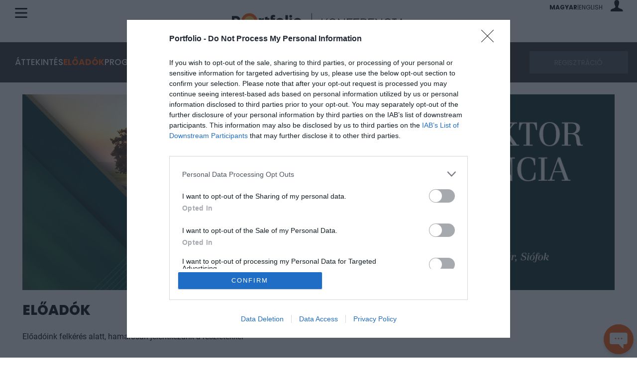

--- FILE ---
content_type: text/html; charset=UTF-8
request_url: https://www.portfolio.hu/rendezvenyek/konferencia-agrar/agrarszektor-konferencia-2019/889/eloadok
body_size: 48984
content:
<!DOCTYPE html>
<html lang="hu">
<head>
	<meta charset=utf-8 />

	<meta name="view-transition" content="same-origin" />
	<meta name="viewport" content="width=device-width, initial-scale=1.0">
	<meta name="google-site-verification" content="google1dc59ea318289106"/>
	<meta name="_token" content="g63CBSyU99hyzzliDjfumIYU3dHceicsNnWYK90P">
	<link rel="apple-touch-icon" sizes="57x57" href="https://assets.portfolio.hu/images/favicon/apple-icon-57x57.png">
	<link rel="apple-touch-icon" sizes="60x60" href="https://assets.portfolio.hu/images/favicon/apple-icon-60x60.png">
	<link rel="apple-touch-icon" sizes="72x72" href="https://assets.portfolio.hu/images/favicon/apple-icon-72x72.png">
	<link rel="apple-touch-icon" sizes="76x76" href="https://assets.portfolio.hu/images/favicon/apple-icon-76x76.png">
	<link rel="apple-touch-icon" sizes="114x114" href="https://assets.portfolio.hu/images/favicon/apple-icon-114x114.png">
	<link rel="apple-touch-icon" sizes="120x120" href="https://assets.portfolio.hu/images/favicon/apple-icon-120x120.png">
	<link rel="apple-touch-icon" sizes="144x144" href="https://assets.portfolio.hu/images/favicon/apple-icon-144x144.png">
	<link rel="apple-touch-icon" sizes="152x152" href="https://assets.portfolio.hu/images/favicon/apple-icon-152x152.png">
	<link rel="apple-touch-icon" sizes="180x180" href="https://assets.portfolio.hu/images/favicon/apple-icon-180x180.png">
	<link rel="icon" type="image/png" sizes="192x192" href="https://assets.portfolio.hu/images/favicon/android-icon-192x192.png">
	<link rel="icon" type="image/png" sizes="196x196" href="https://assets.portfolio.hu/images/favicon/favicon-196x196.png">
	<link rel="icon" type="image/png" sizes="512x512" href="https://assets.portfolio.hu/images/favicon/favicon-512x512.png">
	<link rel="icon" type="image/png" sizes="32x32" href="https://assets.portfolio.hu/images/favicon/favicon-32x32.png">
	<link rel="icon" type="image/png" sizes="96x96" href="https://assets.portfolio.hu/images/favicon/favicon-96x96.png">
	<link rel="icon" type="image/png" sizes="16x16" href="https://assets.portfolio.hu/images/favicon/favicon-16x16.png">
	<link rel="stylesheet" href="https://eventscdn.portfolio.hu/assets/css/app.css?id=557d96051173056f554d236be7d87c5d">
	<link rel="canonical" href="https://www.portfolio.hu/rendezvenyek/konferencia-agrar/agrarszektor-konferencia-2019/889/eloadok">
	<script src="https://eventscdn.portfolio.hu/assets/js/app.js?id=e632ed6a5bc68dad7b497a8f545d4e3c" type="text/javascript"></script>
				    <style> :root { --accent_01: #FD5401; --accent_02: #FD5401; --cta_text: #FFFFFF; --title_text: #000000; --countdown_text: #000000; --subpage-bg: url('https://eventscdn.portfolio.hu/assets/images/missing.gif'); } .subpage-header { background-image: var(--subpage-bg); } @media (max-width: 576px) { .subpage-header { --subpage-bg: url('https://eventscdn.portfolio.hu/assets/images/missing.gif'); } } </style> 			<!-- InMobi Choice. Consent Manager Tag v3.0 (for TCF 2.2) -->
<script type="text/javascript" async=true>
(function() {
  var host = 'portfolio.hu';
  var element = document.createElement('script');
  var firstScript = document.getElementsByTagName('script')[0];
  var url = 'https://cmp.inmobi.com'
    .concat('/choice/', 'XgSMD-LqxuxFC', '/', host, '/choice.js?tag_version=V3');
  var uspTries = 0;
  var uspTriesLimit = 3;
  element.async = true;
  element.type = 'text/javascript';
  element.src = url;
  firstScript.parentNode.insertBefore(element, firstScript);
  function makeStub() {
    var TCF_LOCATOR_NAME = '__tcfapiLocator';
    var queue = [];
    var win = window;
    var cmpFrame;
    function addFrame() {
      var doc = win.document;
      var otherCMP = !!(win.frames[TCF_LOCATOR_NAME]);
      if (!otherCMP) {
        if (doc.body) {
          var iframe = doc.createElement('iframe');
          iframe.style.cssText = 'display:none';
          iframe.name = TCF_LOCATOR_NAME;
          doc.body.appendChild(iframe);
        } else {
          setTimeout(addFrame, 5);
        }
      }
      return !otherCMP;
    }
    function tcfAPIHandler() {
      var gdprApplies;
      var args = arguments;
      if (!args.length) {
        return queue;
      } else if (args[0] === 'setGdprApplies') {
        if (
          args.length > 3 &&
          args[2] === 2 &&
          typeof args[3] === 'boolean'
        ) {
          gdprApplies = args[3];
          if (typeof args[2] === 'function') {
            args[2]('set', true);
          }
        }
      } else if (args[0] === 'ping') {
        var retr = {
          gdprApplies: gdprApplies,
          cmpLoaded: false,
          cmpStatus: 'stub'
        };
        if (typeof args[2] === 'function') {
          args[2](retr);
        }
      } else {
        if(args[0] === 'init' && typeof args[3] === 'object') {
          args[3] = Object.assign(args[3], { tag_version: 'V3' });
        }
        queue.push(args);
      }
    }
    function postMessageEventHandler(event) {
      var msgIsString = typeof event.data === 'string';
      var json = {};
      try {
        if (msgIsString) {
          json = JSON.parse(event.data);
        } else {
          json = event.data;
        }
      } catch (ignore) {}
      var payload = json.__tcfapiCall;
      if (payload) {
        window.__tcfapi(
          payload.command,
          payload.version,
          function(retValue, success) {
            var returnMsg = {
              __tcfapiReturn: {
                returnValue: retValue,
                success: success,
                callId: payload.callId
              }
            };
            if (msgIsString) {
              returnMsg = JSON.stringify(returnMsg);
            }
            if (event && event.source && event.source.postMessage) {
              event.source.postMessage(returnMsg, '*');
            }
          },
          payload.parameter
        );
      }
    }
    while (win) {
      try {
        if (win.frames[TCF_LOCATOR_NAME]) {
          cmpFrame = win;
          break;
        }
      } catch (ignore) {}
      if (win === window.top) {
        break;
      }
      win = win.parent;
    }
    if (!cmpFrame) {
      addFrame();
      win.__tcfapi = tcfAPIHandler;
      win.addEventListener('message', postMessageEventHandler, false);
    }
  };
  makeStub();
  var uspStubFunction = function() {
    var arg = arguments;
    if (typeof window.__uspapi !== uspStubFunction) {
      setTimeout(function() {
        if (typeof window.__uspapi !== 'undefined') {
          window.__uspapi.apply(window.__uspapi, arg);
        }
      }, 500);
    }
  };
  var checkIfUspIsReady = function() {
    uspTries++;
    if (window.__uspapi === uspStubFunction && uspTries < uspTriesLimit) {
      console.warn('USP is not accessible');
    } else {
      clearInterval(uspInterval);
    }
  };
  if (typeof window.__uspapi === 'undefined') {
    window.__uspapi = uspStubFunction;
    var uspInterval = setInterval(checkIfUspIsReady, 6000);
  }
})();
</script>
<!-- End InMobi Choice. Consent Manager Tag v3.0 (for TCF 2.2) -->

<script>
     dataLayer = [];
     notificationExists = 0;
     const IS_MOBILE = 1;
     const STATURL   = 'https://stat.portfolio.hu';
     var sticky_footer_visible = -1;
</script>
	
	<!-- Google Tag Manager -->
<script>(function(w,d,s,l,i){w[l]=w[l]||[];w[l].push({'gtm.start':
new Date().getTime(),event:'gtm.js'});var f=d.getElementsByTagName(s)[0],
j=d.createElement(s),dl=l!='dataLayer'?'&l='+l:'';j.async=true;j.src=
'https://www.googletagmanager.com/gtm.js?id='+i+dl;f.parentNode.insertBefore(j,f);
})(window,document,'script','dataLayer','GTM-KZDJLQW');</script>
<!-- End Google Tag Manager -->

		
	<script src="https://www.gstatic.com/firebasejs/8.4.0/firebase-app.js"></script>
<script src="https://www.gstatic.com/firebasejs/8.4.0/firebase-messaging.js"></script>
<script src="https://www.gstatic.com/firebasejs/8.4.0/firebase-analytics.js"></script>
<script>
    const URL_PUSH = 'https://p.portfolio.hu';
</script>

<script>
const MESSAGING_CONFIG = {
    firebase_config: {
        apiKey: "AIzaSyC2GT5ArZanDsH7sCxAiVCUxrejw-oRctE",
        authDomain: "konferencia-175711.firebaseapp.com",
        databaseURL: "https://konferencia-175711.firebaseio.com",
        projectId: "konferencia-175711",
        storageBucket: "konferencia-175711.appspot.com",
        messagingSenderId: "99995443172",
        appId: "1:99995443172:web:88fb9de054dbf2425631f1",
        measurementId: "G-R801SZ8TH3"
    },
    vapidKey: 'BGpCIR9a3uo__XzWbMSVw6E5tiTaFzWdJBgE7cHdZkwg-iuOlPfbwYPWrp5wyLNmUvRiPAKtmFub9tRQmBu07gg',
    //pushURL : 'https://p.portfolio.hu',
    tokenKey: 'b7091c569b4b36da6cc74a27de71916a',
    popup   : {
        cookie : 'cnf6171234e2b72f9.35109354',
        icon   : 'https://assets.portfolio.hu/images/favicon/apple-icon-60x60.png',
        body   : "Új konferenciák, friss hírek és kedvezmények egy helyen. Engedélyezze az értesítéseket, hogy naprakész maradjon!",
        allow  : "Engedélyezem",
        dismiss: "Legközelebb"
    },
    project : 'Konfi',
    topic   : 'konferencia-agrar'
};
</script>


	<title>Agrárszektor Konferencia 2019 - Előadók</title>
<meta name="description" content="Az év vége egyik legnagyobb és legrangosabb eseményének számít a siófoki Agrárszektor Konferencia, amelyet az idén hetedik alkalommal rendez meg a Portfolio gazdasági portál. A kétnapos rendezvény egyedülállóan gazdag programkínálatot nyújt az agrárgazdaság szereplőinek. Napirendre veszi az ágazat legforróbb témáit és legnagyobb kihívásait, amelyeket színvonalas szakmai előadások és szekcióbeszélgetések keretében dolgoz fel. A konferencia az agrárium minden szereplőjének – így valamennyi méretű gazdálkodónak, élelmiszeripari cégnek, inputgyártónak, gépforgalmazónak és termékkereskedőnek – hasznos és naprakész információkat nyújt, illetve lehetőséget biztosít a networkingre és a kapcsolatépítésre is. A rendezvényen az államigazgatási, hatósági, üzleti és döntéshozói szféra legnevesebb képviselői vesznek részt. Az első nap szakmai programja után állófogadás, díjátadó és szórakoztató műsor színesíti a programot, illetve bemutatjuk az „Agrárszektor 2019 - Az 50 legbefolyásosabb személy a hazai agráriumban” című kiadványt is. &nbsp; SZAKTANÁCSADÓK FIGYELEM! - NEMZETI AGRÁRGAZDASÁGI KAMARA ÁLTAL AJÁNLOTT RENDEZVÉNY! 4-4 pont kapható az eseményen való résztvételért. (A kredit pont érvényesítéséhez mindkét nap külön regisztráció szükséges a helyszínen!)">
	<meta property="og:description" content="Az év vége egyik legnagyobb és legrangosabb eseményének számít a siófoki Agrárszektor Konferencia, amelyet az idén hetedik alkalommal rendez meg a Portfolio gazdasági portál. A kétnapos rendezvény egyedülállóan gazdag programkínálatot nyújt az agrárgazdaság szereplőinek. Napirendre veszi az ágazat legforróbb témáit és legnagyobb kihívásait, amelyeket színvonalas szakmai előadások és szekcióbeszélgetések keretében dolgoz fel. A konferencia az agrárium minden szereplőjének – így valamennyi méretű gazdálkodónak, élelmiszeripari cégnek, inputgyártónak, gépforgalmazónak és termékkereskedőnek – hasznos és naprakész információkat nyújt, illetve lehetőséget biztosít a networkingre és a kapcsolatépítésre is. A rendezvényen az államigazgatási, hatósági, üzleti és döntéshozói szféra legnevesebb képviselői vesznek részt. Az első nap szakmai programja után állófogadás, díjátadó és szórakoztató műsor színesíti a programot, illetve bemutatjuk az „Agrárszektor 2019 - Az 50 legbefolyásosabb személy a hazai agráriumban” című kiadványt is. &nbsp; SZAKTANÁCSADÓK FIGYELEM! - NEMZETI AGRÁRGAZDASÁGI KAMARA ÁLTAL AJÁNLOTT RENDEZVÉNY! 4-4 pont kapható az eseményen való résztvételért. (A kredit pont érvényesítéséhez mindkét nap külön regisztráció szükséges a helyszínen!)">
<meta property="og:title" content="Agrárszektor Konferencia 2019 - Előadók">
<meta property="og:type" content="event">
<meta property="og:event:start_time" content="2019-12-04">
<meta property="og:event:end_time" content="2019-12-05">
<meta property="og:event:location" content="Siófok, Hotel Azúr Wellness ****">
<meta property="og:url" content="https://www.portfolio.hu/rendezvenyek/konferencia-agrar/agrarszektor-konferencia-2019/889">
<meta property="og:image" content="https://eventscdn.portfolio.hu/portfolio/conferences/agrarszektor2019_250x250-hu-889.jpg">

	<meta name="twitter:site" content="@portfolio_hu">
<meta name="twitter:title" content="Agrárszektor Konferencia 2019 - Előadók">

	
		<script type="application/ld+json">{"@context":"https://schema.org","@type":"Event","name":"Agrárszektor Konferencia 2019 - Előadók","description":"Az év vége egyik legnagyobb és legrangosabb eseményének számít a siófoki Agrárszektor Konferencia, amelyet az idén hetedik alkalommal rendez meg a Portfolio gazdasági portál. A kétnapos rendezvény egyedülállóan gazdag programkínálatot nyújt az agrárgazdaság szereplőinek. Napirendre veszi az ágazat legforróbb témáit és legnagyobb kihívásait, amelyeket színvonalas szakmai előadások és szekcióbeszélgetések keretében dolgoz fel. A konferencia az agrárium minden szereplőjének – így valamennyi méretű gazdálkodónak, élelmiszeripari cégnek, inputgyártónak, gépforgalmazónak és termékkereskedőnek – hasznos és naprakész információkat nyújt, illetve lehetőséget biztosít a networkingre és a kapcsolatépítésre is. A rendezvényen az államigazgatási, hatósági, üzleti és döntéshozói szféra legnevesebb képviselői vesznek részt. Az első nap szakmai programja után állófogadás, díjátadó és szórakoztató műsor színesíti a programot, illetve bemutatjuk az „Agrárszektor 2019 - Az 50 legbefolyásosabb személy a hazai agráriumban” című kiadványt is. &nbsp; SZAKTANÁCSADÓK FIGYELEM! - NEMZETI AGRÁRGAZDASÁGI KAMARA ÁLTAL AJÁNLOTT RENDEZVÉNY! 4-4 pont kapható az eseményen való résztvételért. (A kredit pont érvényesítéséhez mindkét nap külön regisztráció szükséges a helyszínen!)","url":"https://www.portfolio.hu/rendezvenyek/konferencia-agrar/agrarszektor-konferencia-2019/889/eloadok","image":"https://eventscdn.portfolio.hu/portfolio/conferences/agrarszektor2019_250x250-hu-889.jpg","startDate":"2019-12-04T07:00","endDate":"2019-12-05T17:55","eventStatus":"https://schema.org/EventScheduled","location":{"@type":"Place","name":"Siófok, Hotel Azúr Wellness ****","address":{"@type":"PostalAddress","streetAddress":"8600 Siófok, Erkel Ferenc u. 2/C","addressLocality":"","postalCode":"","addressRegion":"","addressCountry":"HU"}},"organizer":{"@type":"Organization","name":"Net Média Zrt.","url":"https://portfolio.hu"},"performer":{"@type":"PerformingGroup","name":""}}</script>
		
</head>
<body>
	<!-- Google Tag Manager (noscript) -->
<noscript><iframe src="https://www.googletagmanager.com/ns.html?id=GTM-KZDJLQW"
height="0" width="0" style="display:none;visibility:hidden"></iframe></noscript>
<!-- End Google Tag Manager (noscript) -->
	
	<!-- Header -->
	<div class="page-overlay">
	<aside class="mainmenu">
		<div class="mainmenu-wrapper">
			<div class="menu-close-icon menu-handler" id="close-menu-icon">
				<span class="pxl-19 icon-close"></span>
			</div>
			<div class="lang-selector pxl-12 d-flex align-items-center column-gap-2">
				<li class="d-inline d-md-none poppins text-uppercase weight-700">
                <a rel="alternate" hreflang="hu" href="https://www.portfolio.hu/hu/rendezvenyek/konferencia-agrar/agrarszektor-konferencia-2019/889/eloadok">
            magyar
        </a>
    </li>
            <li class="d-inline d-md-none weight-700">|</li>
        <li class="d-inline d-md-none poppins text-uppercase ">
                <a rel="alternate" hreflang="en" href="https://www.portfolio.hu/en/events/konferencia-agrar/agrarszektor-konferencia-2019/889/speakers">
            English
        </a>
    </li>
    			</div>
			<div class="menu-links pt-5 mt-2">
				<template>
					<ul><li class="menu-conf-display mt-3">
					<h2 class="poppins pxl-22 weight-700 text-uppercase mb-3 lheight-14"></h2><span></span>
					</li></ul>
				</template>
				<ul class="poppins pxl-16">
					<li><a href="https://www.portfolio.hu/rendezvenyek">Portfolio Konferencia</a></li>
					<li><a href="https://www.portfolio.hu/rendezvenyek/osszes">Összes rendezvény</a></li>
					<li><a href="https://www.portfolio.hu/rendezvenyek/eloadok">Előadók</a></li>
					<li><a href="https://www.portfolio.hu/rendezvenyek/galeria">Galériák</a></li>
					<li><a href="https://www.portfolio.hu/rendezvenyek/videok">Videók</a></li>
					<li><a href="https://www.portfolio.hu/rendezvenyek/cikkek">Hírek</a></li>
					<li><a href="https://www.portfolio.hu/rendezvenyek/kapcsolat">Kapcsolat</a></li>
					<li><a href="https://www.portfolio.hu/rendezvenyek/esemenyajanlo">Hírlevél feliratkozás</a></li>
				</ul>
				<div class="mt-4 pt-2">
	<form action="https://www.portfolio.hu/rendezvenyek/kereses" class="menu-search" id="menu-search" method="POST" autocomplete="off" accept-charset="utf-8">
		<input type="hidden" name="_token" value="g63CBSyU99hyzzliDjfumIYU3dHceicsNnWYK90P" autocomplete="off">		<input type="search" name="q" class="" id="menu-search-input" value="" required maxlength="255" autocomplete="off" placeholder="Keresés">
	</form>
</div>
				
			</div>

			<div class="mode-switcher pxl-13">
	<span class="pointer" id="autoSwitch" aria-pressed="true">
		<div class="d-flex flex-column align-items-center row-gap-2">
			<div><i class="pxl-18 icon-automatic"></i></div>
			<div>Automatikus</div>
		</div>
	</span>
	<span class="pointer" id="lightSwitch" aria-pressed="false">
		<div class="d-flex flex-column align-items-center row-gap-2">
			<div><i class="pxl-18 icon-light_mode"></i></div>
			<div>Világos téma</div>
		</div>
	</span>
	<span class="pointer" id="darkSwitch" aria-pressed="false">
		<div class="d-flex flex-column align-items-center row-gap-2">
			<div><i class="pxl-18 icon-dark_mode"></i></div>
			<div>Sötét téma</div>
		</div>
	</span>
</div>
		</div>
	</aside>
</div>
	<header class="sticky">
		<div class="text-start">
			<div class="menu-icon menu-handler" id="menu-icon"><svg class="site-icons" data-icon="hambi" xmlns="http://www.w3.org/2000/svg" viewBox="0 0 25 20.521"><path fill="currentColor" d="M23.5 3h-22a1.5 1.5 0 0 1 0-3h22a1.5 1.5 0 0 1 0 3M23.5 11.76h-22a1.5 1.5 0 0 1 0-3h22a1.5 1.5 0 0 1 0 3M23.5 20.521h-22a1.5 1.5 0 0 1 0-3h22a1.5 1.5 0 0 1 0 3"/></svg></div>
		</div>
		<div>
			<a href="https://www.portfolio.hu/rendezvenyek">
								<span class="mobil-logo d-block d-md-none">
					<svg xmlns="http://www.w3.org/2000/svg" id="mobil-logo" viewBox="0 0 251 34"><path d="M33.5 16.8C33.5 7.5 26 0 16.8 0S0 7.5 0 16.8C0 26 7.5 33.5 16.8 33.5S33.5 26 33.5 16.8" fill="#fd5401"/><path d="M27.7 16.8c0 6.1-4.9 11-11 11s-11-4.9-11-11 4.9-11 11-11 11 4.9 11 11" fill="#f9c349"/><path class="pathstroke" fill="none" stroke="currentColor" stroke-miterlimit="10" d="M54 0v33.5"/><g class="pathfill" fill="currentColor"><path d="M86.7 24.9L80.4 17l-4 4.3v3.6h-1.9V8.6h1.9v10.3l9.5-10.3h2.2l-6.5 7 7.4 9.3h-2.3zM106.2 16.8c0 4.7-3.7 8.5-8.4 8.5-4.8 0-8.5-3.7-8.5-8.5 0-4.7 3.7-8.5 8.5-8.5 4.7 0 8.4 3.7 8.4 8.5zm-1.9 0c0-3.8-2.9-6.7-6.5-6.7-3.7 0-6.5 2.9-6.5 6.7 0 3.8 2.9 6.6 6.5 6.6s6.5-2.9 6.5-6.6zM123.7 24.9H122l-10.7-13v13h-1.9V8.6h1.7l10.7 13.1V8.6h1.9v16.3zM129.8 16h8.9v1.7h-8.9v7.2h-1.9V8.6h11.7v1.7h-9.8V16zM153.8 24.9h-11.9V8.6h11.9v1.7h-10v5.5h9.3v1.7h-9.3v5.6h10v1.8zM168 24.9l-6.2-7h-3v7h-1.9V8.6h7.6c3.2 0 5.3 1.9 5.3 4.7 0 2.8-2.1 4.7-5.3 4.7h-.3l6.3 7H168zm-3.6-8.7c2 0 3.4-1.2 3.4-2.9s-1.4-2.9-3.4-2.9h-5.6v5.8h5.6zM184.8 24.9h-11.9V8.6h11.9v1.7h-10v5.5h9.3v1.7h-9.3v5.6h10v1.8zM202.1 24.9h-1.7l-10.7-13v13h-1.9V8.6h1.7l10.7 13.1V8.6h1.9v16.3zM219.6 19.3l1.9.4c-1 3.4-4 5.5-7.8 5.5-4.8 0-8.5-3.7-8.5-8.5s3.7-8.5 8.5-8.5c3.8 0 6.8 2.1 7.8 5.4l-1.9.5c-.8-2.6-3.1-4.1-5.9-4.1-3.7 0-6.5 2.9-6.5 6.7 0 3.8 2.9 6.7 6.5 6.7 2.8 0 5.1-1.5 5.9-4.1zM228.5 23.2h3.8V25h-9.5v-1.8h3.8V10.3h-3.8V8.6h9.5v1.7h-3.8v12.9zM248.1 24.9l-1.8-4.1h-8.6l-1.8 4.1h-2.1L241 8.6h1.8l7.3 16.3h-2zM241.9 11l-3.6 8.1h7.1l-3.5-8.1z"/></g></svg>
				</span>
				<span class="desktop-logo d-none d-md-block">
					<svg xmlns="http://www.w3.org/2000/svg" id="desktop-logo" width="345" height="34" viewBox="0 0 360 34"><path class="pathfill" fill="currentColor" d="M7.8 17.3c2.6 0 4.1-1.3 4.1-3.3v-.1c0-2.3-1.6-3.3-4.2-3.3H5.2v6.8h2.6zM0 5.9h8.2c5.6 0 9 3.1 9 7.9v.1c0 5.5-4.3 8.1-9.6 8.1H5.2v5.9H0v-22z"/><path fill="#fd5401" d="M53.1 16.9C53.1 7.6 45.6.1 36.3.1S19.6 7.6 19.6 16.9s7.5 16.8 16.8 16.8 16.7-7.6 16.7-16.8"/><path fill="#f9c349" d="M47.3 16.9c0 6.1-4.9 11-11 11s-11-4.9-11-11 4.9-11 11-11 11 4.9 11 11"/><path class="pathfill" fill="currentColor" d="M111.3 4h5.1v23.8h-5.1zm8.4 7h5.1v16.9h-5.1zM99.7 23.6c-2.5 0-4.4-2-4.4-4.4 0-2.5 2-4.4 4.4-4.4 2.5 0 4.4 2 4.4 4.4.1 2.4-1.9 4.4-4.4 4.4m0-13.6c-5.1 0-9.2 4.1-9.2 9.2s4.1 9.2 9.2 9.2 9.2-4.1 9.2-9.2-4.1-9.2-9.2-9.2m36.7 13.6c-2.5 0-4.4-2-4.4-4.4 0-2.5 2-4.4 4.4-4.4s4.4 2 4.4 4.4c0 2.4-2 4.4-4.4 4.4m0-13.6c-5.1 0-9.2 4.1-9.2 9.2s4.1 9.2 9.2 9.2 9.2-4.1 9.2-9.2-4.1-9.2-9.2-9.2m-17.1-3.5c0-1.6 1.3-2.9 2.9-2.9 1.6 0 2.9 1.3 2.9 2.9s-1.3 2.9-2.9 2.9c-1.6.1-2.9-1.2-2.9-2.9m-29.6 4h-4.2v-.6c0-1.4.7-2 1.9-2 .9 0 1.6.2 2.3.4V4.1c-.9-.3-2-.5-3.6-.5-1.8 0-3.2.5-4.2 1.4-.9 1-1.4 2.4-1.4 4.4v18.4h5.1V15h4.1v-4.5zm-12 0H74V7.2l-5.1 1.4v14.1c0 4.2 2.1 5.4 5.3 5.4 1.5 0 2.7-.3 3.6-.8v-4.2c-.6.3-1.3.5-2.1.5-1.1 0-1.7-.6-1.7-1.8V15h3.8v-4.5zm-11.1 0c-2.8 0-4.5.4-5.4 2.7v-2.7H56v17.3h5.1V19c0-2.6 1.1-3.8 3.9-3.8h1.5v-4.7z"/><path class="pathstroke" fill="none" stroke="currentColor" stroke-miterlimit="10" stroke-width="1.007" d="M165.8 0v34"/><path class="pathfill" fill="currentColor" d="m198.2 27.6-6.2-7.9-4 4.3v3.6h-1.9V11.4h1.9v10.2l9.4-10.2h2.2l-6.4 6.9 7.4 9.2h-2.4zm19.3-8.1c0 4.7-3.7 8.4-8.3 8.4-4.7 0-8.4-3.7-8.4-8.4s3.7-8.4 8.4-8.4 8.3 3.7 8.3 8.4zm-1.9 0c0-3.7-2.8-6.6-6.4-6.6-3.6 0-6.4 2.9-6.4 6.6 0 3.7 2.8 6.6 6.4 6.6 3.6 0 6.4-2.9 6.4-6.6zm19.2 8.1h-1.6l-10.6-12.8v12.8h-1.9V11.4h1.6l10.6 13v-13h1.9v16.2zm6-8.8h8.8v1.7h-8.8v7.1h-1.9V11.4h11.6v1.7h-9.7v5.7zm23.8 8.8h-11.8V11.4h11.8v1.7h-9.9v5.5h9.2v1.7h-9.2v5.5h9.9v1.8zm14.1 0-6.2-6.9h-3v6.9h-1.9V11.4h7.5c3.2 0 5.3 1.8 5.3 4.6s-2.1 4.6-5.3 4.6h-.3l6.2 6.9h-2.3zm-3.6-8.7c2 0 3.4-1.2 3.4-2.9s-1.4-2.9-3.4-2.9h-5.6v5.8h5.6zm20.2 8.7h-11.8V11.4h11.8v1.7h-9.9v5.5h9.2v1.7h-9.2v5.5h9.9v1.8zm17.2 0h-1.6l-10.6-12.8v12.8h-1.9V11.4h1.6l10.6 13v-13h1.9v16.2zm17.3-5.6 1.8.4c-1 3.4-4 5.5-7.7 5.5-4.7 0-8.4-3.7-8.4-8.4s3.7-8.4 8.4-8.4c3.7 0 6.7 2.1 7.7 5.4l-1.8.5c-.8-2.6-3.1-4.1-5.9-4.1-3.6 0-6.5 2.9-6.5 6.6 0 3.7 2.8 6.6 6.5 6.6 2.8 0 5.1-1.5 5.9-4.1zm8.8 3.9h3.7v1.7H333v-1.7h3.7V13.1H333v-1.7h9.4v1.7h-3.7v12.8zm19.3 1.7-1.8-4.1h-8.5l-1.8 4.1h-2.1l7.2-16.2h1.8l7.2 16.2h-2zm-6-13.8-3.5 8h7l-3.5-8z"/></svg>
				</span>
							</a>
		</div>
		<div class="pxl-12">
			<ul class="list-unstyled d-flex align-items-center justify-content-end column-gap-2 mb-0">
				<li class="d-none d-md-inline poppins text-uppercase weight-700">
                <a rel="alternate" hreflang="hu" href="https://www.portfolio.hu/hu/rendezvenyek/konferencia-agrar/agrarszektor-konferencia-2019/889/eloadok">
            magyar
        </a>
    </li>
            <li class="d-none d-md-inline weight-700">|</li>
        <li class="d-none d-md-inline poppins text-uppercase ">
                <a rel="alternate" hreflang="en" href="https://www.portfolio.hu/en/events/konferencia-agrar/agrarszektor-konferencia-2019/889/speakers">
            English
        </a>
    </li>
    				<li class="ms-3">
					<div class="dropdown" id="profile-dropdown">
						<div role="button" data-bs-toggle="dropdown" aria-haspopup="true" aria-expanded="false" data-bs-offset="29,35" id="login-figure" class="login-figure">
															<i class="pxl-23 icon-profil"></i>
													</div>
													<div class="dropdown-menu dropdown-menu-end ajax-form" id="login-dropdown" data-popper-placement="bottom-end">
								<h3 class="poppins pxl-16 text-uppercase weight-800 pb-2">Bejelentkezés</h3>
								<form action="https://profil.portfolio.hu/belepes?redirect_uri=https://profil.portfolio.hu%2Fautentikacio&source_uri=https://www.portfolio.hu/rendezvenyek/konferencia-agrar/agrarszektor-konferencia-2019/889/eloadok" method="POST" role="form" class="form-horizontal">
									<input type="hidden" name="_token" value="g63CBSyU99hyzzliDjfumIYU3dHceicsNnWYK90P" autocomplete="off">									
									<div class="d-flex flex-column pb-0 mb-3 gap-2">
    
                        <label for="username" class="input-label" style=font-weight:bold>E-mail cím / felhasználónév <span style="font-weight:normal"></span> </label>
             
        <input type="text" id="username" name="username" class="form-control" value="" maxlength="255" placeholder="">
    </div>

																												
									<div class="d-flex flex-column mb-3 pb-1  gap-2">
    
                        <label for="eye-icon" class="input-label" style=font-weight:700>Jelszó <span style="font-weight:normal"></span> </label>
             
        <div class="position-relative" data-name="login-popup">
											<input type="password" name="password" class="form-control" value="" maxlength="255" placeholder="" autocomplete="true">
											<div data-id="eye-icon" data-type="1"><svg class="site-icons" data-icon="eye" xmlns="http://www.w3.org/2000/svg" width="22" height="22" viewBox="0 0 22 22"><path fill="none" stroke="currentColor" stroke-linecap="round" stroke-linejoin="round" stroke-width="1.5" d="M.75 11S4.48 3.55 11 3.55 21.25 11 21.25 11 17.52 18.45 11 18.45.75 11 .75 11"/><circle cx="11" cy="11" r="2.8" fill="none" stroke="currentColor" stroke-linecap="round" stroke-linejoin="round" stroke-width="1.5"/></svg></div>
											<div data-id="eye-icon" data-type="2" hidden><svg class="site-icons" data-icon="eye-cross" xmlns="http://www.w3.org/2000/svg" width="22" height="22" viewBox="0 0 22 22"><path fill="none" stroke="currentColor" stroke-linecap="round" stroke-linejoin="round" stroke-width="1.5" d="M16.54 16.54A9.4 9.4 0 0 1 11 18.46C4.48 18.45.75 11 .75 11c1.16-2.16 2.77-4.05 4.71-5.54m3.58-1.69c.64-.15 1.3-.23 1.96-.22 6.52 0 10.25 7.45 10.25 7.45q-.855 1.59-2.01 2.97m-6.26-.99c-1.05 1.13-2.82 1.19-3.95.14s-1.19-2.82-.14-3.95c.04-.05.09-.09.14-.14M.75.75l20.5 20.5"/></svg></div>
										</div>
    </div>

																												
									<div class="d-flex justify-content-between align-items-center mb-3">
										<div class="d-flex justify-content-start align-items-center">
											<label class="checkbox-wrapper">
												<input type="checkbox" name="remember" class="checkbox" value="1">
												<span class="ms-2 roboto pxl-14">Belépve maradok</span>
											</label>
										</div>
										<div>
											<a class="text-orange roboto pxl-14" href="https://www.portfolio.hu/rendezvenyek/jelszo/visszaallitas?noconf=true">Elfelejtett jelszó</a>
										</div>
									</div>
									<button type="submit"  class="site-btn site-btn-orange wide">
		<div class="d-flex justify-content-start aling-items-between">
			<span class="poppins">Bejelentkezés</span>
			<span><svg class="site-icons" data-icon="btn-arrow" xmlns="http://www.w3.org/2000/svg" width="13" height="13" viewBox="0 0 13.468 13.468"><g fill="currentColor" stroke="none" stroke-linecap="round" stroke-linejoin="round"><path d="M6.73 12.33a.5.5 0 0 0 .354-.147l5.1-5.1a.5.5 0 0 0 0-.706l-5.1-5.1a.5.5 0 0 0-.707 0 .5.5 0 0 0 0 .707l4.746 4.746-4.746 4.746a.5.5 0 0 0 0 .707.5.5 0 0 0 .353.147"/><path d="M11.785 7.234a.5.5 0 0 0 .5-.5.5.5 0 0 0-.5-.5H1.683a.5.5 0 0 0-.5.5.5.5 0 0 0 .5.5z"/></g></svg></span>
		</div>
	</button>
									<hr>
									<div class="text-center pxl-14">Nincs felhasználói fiókja?</div>
									<div class="text-center pxl-14"><a class="text-orange" href="https://www.portfolio.hu/rendezvenyek/regisztracio?noconf=true">Fiók létrehozása</a></div>
								</form>
							</div>
							<script>window.handleLoginDropdown();</script>
																		</div>
				</li>
			</ul>
		</div>
</header>
<script>showHidePasswd('[data-name="login-popup"]');</script>
<!-- End Header -->
		<div class="main-image-content-menu-sticky d-none">
	<div class="menu-icon-sticky menu-handler" id="menu-icon-sticky">
		<svg class="site-icons" data-icon="hambi" xmlns="http://www.w3.org/2000/svg" viewBox="0 0 25 20.521"><path fill="currentColor" d="M23.5 3h-22a1.5 1.5 0 0 1 0-3h22a1.5 1.5 0 0 1 0 3M23.5 11.76h-22a1.5 1.5 0 0 1 0-3h22a1.5 1.5 0 0 1 0 3M23.5 20.521h-22a1.5 1.5 0 0 1 0-3h22a1.5 1.5 0 0 1 0 3"/></svg>
	</div>
	<div class="links">
		<ul class="links-desktop poppins pxl-17 weight-500">
			<li><a href="https://www.portfolio.hu/rendezvenyek/konferencia-agrar/agrarszektor-konferencia-2019/889/attekintes" >Áttekintés</a></li>


<li><a href="https://www.portfolio.hu/rendezvenyek/konferencia-agrar/agrarszektor-konferencia-2019/889/eloadok"  style="color:var(--accent_01)" class="active">Előadók</a></li>

<li><a href="https://www.portfolio.hu/rendezvenyek/konferencia-agrar/agrarszektor-konferencia-2019/889/program" >Program</a></li>

<li><a href="https://www.portfolio.hu/rendezvenyek/konferencia-agrar/agrarszektor-konferencia-2019/889/arak" >Árak</a></li>
<li><a href="https://www.portfolio.hu/rendezvenyek/konferencia-agrar/agrarszektor-konferencia-2019/889/informaciok" >Információk</a></li>
		</ul>
		<div class="links-mobile">
			<div onclick="window.openMobileConferenceMenu('sticky')" class="links-mobile-btn">Menü
			    <svg class="links-mobile-btn-arrow" xmlns="http://www.w3.org/2000/svg" width="18" height="18" viewBox="0 0 24 24" fill="none" stroke="currentColor" stroke-width="2.5" stroke-linecap="round" stroke-linejoin="round"><path d="M6 9l6 6 6-6"/></svg>
			</div>
			<ul class="links-mobile-content sticky">
				<li><a href="https://www.portfolio.hu/rendezvenyek/konferencia-agrar/agrarszektor-konferencia-2019/889/attekintes" >Áttekintés</a></li>


<li><a href="https://www.portfolio.hu/rendezvenyek/konferencia-agrar/agrarszektor-konferencia-2019/889/eloadok"  style="color:var(--accent_01)" class="active">Előadók</a></li>

<li><a href="https://www.portfolio.hu/rendezvenyek/konferencia-agrar/agrarszektor-konferencia-2019/889/program" >Program</a></li>

<li><a href="https://www.portfolio.hu/rendezvenyek/konferencia-agrar/agrarszektor-konferencia-2019/889/arak" >Árak</a></li>
<li><a href="https://www.portfolio.hu/rendezvenyek/konferencia-agrar/agrarszektor-konferencia-2019/889/informaciok" >Információk</a></li>
			</ul>
		</div>
	</div>
	<div class="buttons">
				<span class="no-pointer site-btn "  style="color:#8A9299;background-color:#475059;border-color:#475059;" >
			<span class="poppins">Regisztráció</span>
			<span><svg class="site-icons" data-icon="btn-arrow" xmlns="http://www.w3.org/2000/svg" width="13" height="13" viewBox="0 0 13.468 13.468"><g fill="currentColor" stroke="none" stroke-linecap="round" stroke-linejoin="round"><path d="M6.73 12.33a.5.5 0 0 0 .354-.147l5.1-5.1a.5.5 0 0 0 0-.706l-5.1-5.1a.5.5 0 0 0-.707 0 .5.5 0 0 0 0 .707l4.746 4.746-4.746 4.746a.5.5 0 0 0 0 .707.5.5 0 0 0 .353.147"/><path d="M11.785 7.234a.5.5 0 0 0 .5-.5.5.5 0 0 0-.5-.5H1.683a.5.5 0 0 0-.5.5.5.5 0 0 0 .5.5z"/></g></svg></span>
		</span>
				</div>
</div>
		<main>
		
<div class="main-image-content">
		<div style="background-color: var(--cnf-dark-grey-90);">
			<div class="main-image-content-menu">
	<div class="links">
		<ul class="links-desktop poppins pxl-17 weight-500">
			<li><a href="https://www.portfolio.hu/rendezvenyek/konferencia-agrar/agrarszektor-konferencia-2019/889/attekintes" >Áttekintés</a></li>


<li><a href="https://www.portfolio.hu/rendezvenyek/konferencia-agrar/agrarszektor-konferencia-2019/889/eloadok"  style="color:var(--accent_01)" class="active">Előadók</a></li>

<li><a href="https://www.portfolio.hu/rendezvenyek/konferencia-agrar/agrarszektor-konferencia-2019/889/program" >Program</a></li>

<li><a href="https://www.portfolio.hu/rendezvenyek/konferencia-agrar/agrarszektor-konferencia-2019/889/arak" >Árak</a></li>
<li><a href="https://www.portfolio.hu/rendezvenyek/konferencia-agrar/agrarszektor-konferencia-2019/889/informaciok" >Információk</a></li>
		</ul>
		<div class="links-mobile">
			<div onclick="window.openMobileConferenceMenu('static')" class="links-mobile-btn">Menü
			    <svg class="links-mobile-btn-arrow" xmlns="http://www.w3.org/2000/svg" width="18" height="18" viewBox="0 0 24 24" fill="none" stroke="currentColor" stroke-width="2.5" stroke-linecap="round" stroke-linejoin="round"><path d="M6 9l6 6 6-6"/></svg>
			</div>
			<ul class="links-mobile-content static">
				<li><a href="https://www.portfolio.hu/rendezvenyek/konferencia-agrar/agrarszektor-konferencia-2019/889/attekintes" >Áttekintés</a></li>


<li><a href="https://www.portfolio.hu/rendezvenyek/konferencia-agrar/agrarszektor-konferencia-2019/889/eloadok"  style="color:var(--accent_01)" class="active">Előadók</a></li>

<li><a href="https://www.portfolio.hu/rendezvenyek/konferencia-agrar/agrarszektor-konferencia-2019/889/program" >Program</a></li>

<li><a href="https://www.portfolio.hu/rendezvenyek/konferencia-agrar/agrarszektor-konferencia-2019/889/arak" >Árak</a></li>
<li><a href="https://www.portfolio.hu/rendezvenyek/konferencia-agrar/agrarszektor-konferencia-2019/889/informaciok" >Információk</a></li>
			</ul>
		</div>
	</div>
	<div class="buttons">
				<span class="no-pointer site-btn "  style="color:#8A9299;background-color:#475059;border-color:#475059;" >
			<span class="poppins">Regisztráció</span>
			<span><svg class="site-icons" data-icon="btn-arrow" xmlns="http://www.w3.org/2000/svg" width="13" height="13" viewBox="0 0 13.468 13.468"><g fill="currentColor" stroke="none" stroke-linecap="round" stroke-linejoin="round"><path d="M6.73 12.33a.5.5 0 0 0 .354-.147l5.1-5.1a.5.5 0 0 0 0-.706l-5.1-5.1a.5.5 0 0 0-.707 0 .5.5 0 0 0 0 .707l4.746 4.746-4.746 4.746a.5.5 0 0 0 0 .707.5.5 0 0 0 .353.147"/><path d="M11.785 7.234a.5.5 0 0 0 .5-.5.5.5 0 0 0-.5-.5H1.683a.5.5 0 0 0-.5.5.5.5 0 0 0 .5.5z"/></g></svg></span>
		</span>
				</div>
</div>
		</div>
		<div class="container mt-4">
			<div class="row">
				<div class="col-12">
				    <h1 class="d-none position-absolute">Agrárszektor Konferencia 2019</h1>
					<img src="https://eventscdn.portfolio.hu/portfolio/conferences/agrarszektor2019_1130x374-hu-889.jpg" class="img-fluid" style="width:100%" alt="">
				</div>
			</div>
		</div>
	</div>


<div class="container speakers-container">
	<div class="row">
		<div class="col-12">
			<h2 class="poppins pxl-28 weight-800 text-uppercase my-4 ">Előadók</h2>		</div>
	</div>
</div>

<div class="container speakers-container">
	<div class="row">
		<div class="col-12">
							<div>Előadóink felkérés alatt, hamarosan jelentkezünk a részletekkel</div>
					</div>
	</div>
	<div class="row">
		<div class="col-12">
			<div class="my-4"></div>
		</div>
	</div>
</div>
<script>
resizeSpeakerCards();
</script>



<div class="container my-4 block-contact">
	<div class="row">
		<div class="col-12">
			<h2 class="poppins pxl-28 weight-800 text-uppercase mt-1 mb-4 ">Kapcsolat</h2>		</div>
	</div>
	<div class="row">
				<div class="col-12 col-lg-4 mb-cnf">
			<div class="poppins title-sm pxl-12 weight-700 text-uppercase text-nowrap">Szervezés, lebonyolítás, információk</div>
						<div class="d-flex gap-3 mt-3">
				<div class="rounded-image">
										<img src="https://eventscdn.portfolio.hu/portfolio/profil/userimages/admin2-128.jpg" alt="Kovács-Kopp Krisztina">
									</div>
				<div>
					<div class="d-flex flex-column overflow-hidden">
						<div class="pxl-18 poppins text-uppercase weight-700">Kovács-Kopp Krisztina</div>
						<div class="pxl-16"></div>
												<div class="pxl-16">Telefon: 06701111111</div>
												<div class="pxl-16">E-mail: <script type="text/javascript">Rot13.write('<n fglyr="pbybe:ine(--npprag_02)" pynff="grkg-qrpbengvba-abar" uers="znvygb:xbcc.xevfmgvan@cbegsbyvb.uh">xbcc.xevfmgvan@cbegsbyvb.uh</n>');</script><noscript><span style="unicode-bidi:bidi-override;direction:rtl;">uh.oiloftrop@anitzsirk.ppok</span></noscript></div>
					</div>
				</div>
			</div>
						<div class="d-flex gap-3 mt-3">
				<div class="rounded-image">
										<img src="https://eventscdn.portfolio.hu/portfolio/profil/userimages/laczo-394.jpg" alt="Laczó Angéla">
									</div>
				<div>
					<div class="d-flex flex-column overflow-hidden">
						<div class="pxl-18 poppins text-uppercase weight-700">Laczó Angéla</div>
						<div class="pxl-16"></div>
												<div class="pxl-16">Telefon: +36 1 646 4383</div>
												<div class="pxl-16">E-mail: <script type="text/javascript">Rot13.write('<n fglyr="pbybe:ine(--npprag_02)" pynff="grkg-qrpbengvba-abar" uers="znvygb:ynpmb.natryn@cbegsbyvb.uh">ynpmb.natryn@cbegsbyvb.uh</n>');</script><noscript><span style="unicode-bidi:bidi-override;direction:rtl;">uh.oiloftrop@alegna.ozcal</span></noscript></div>
					</div>
				</div>
			</div>
					</div>
		
				<div class="col-12 col-lg-4 mb-cnf">
		    <div class="poppins title-sm pxl-12 weight-800 text-uppercase text-nowrap">Tartalmi és szervezési kérdések</div>
		    		    <div class="d-flex gap-3 mt-3">
		        <div class="rounded-image">
										<img src="https://eventscdn.portfolio.hu/portfolio/instructors/hazafi-laszlo-899.jpg" alt="Hazafi László">
							        </div>
		        <div>
		            <div class="d-flex flex-column">
		                <div class="pxl-18 poppins text-uppercase weight-700">Hazafi László</div>
		                <div class="pxl-16"></div>
								                <div class="pxl-16">E-mail: <script type="text/javascript">Rot13.write('<n fglyr="pbybe:ine(--npprag_02)" pynff="grkg-qrpbengvba-abar" uers="znvygb:unmnsv@cbegsbyvb.uh">unmnsv@cbegsbyvb.uh</n>');</script><noscript><span style="unicode-bidi:bidi-override;direction:rtl;">uh.oiloftrop@ifazah</span></noscript></div>
		            </div>
		        </div>
		    </div>
		    		</div>
		
				<div class="col-12 col-lg-4 mb-cnf">
		    <div class="poppins title-sm pxl-12 weight-800 text-uppercase text-nowrap">Szponzorációs lehetőségek</div>
		    		    <div class="d-flex gap-3 mt-3">
		        <div class="rounded-image">
										<img src="https://eventscdn.portfolio.hu/portfolio/profil/userimages/bacsa_attila-915.jpg" alt="Attila Bacsa">
							        </div>
		        <div>
		            <div class="d-flex flex-column">
		                <div class="pxl-18 poppins text-uppercase weight-700">Attila Bacsa</div>
		                <div class="pxl-16"></div>
								                <div class="pxl-16">Telefon: +36-30-650-9833</div>
								                <div class="pxl-16">E-mail: <script type="text/javascript">Rot13.write('<n fglyr="pbybe:ine(--npprag_02)" pynff="grkg-qrpbengvba-abar" uers="znvygb:onpfn@cbegsbyvb.uh">onpfn@cbegsbyvb.uh</n>');</script><noscript><span style="unicode-bidi:bidi-override;direction:rtl;">uh.oiloftrop@ascab</span></noscript></div>
		            </div>
		        </div>
		    </div>
		    		</div>
			</div>
</div>

<section class="bg-cnf-grey pb-5">
	<div class="container">
	<div class="row">
		<div class="col-lg-4 mt-cnf">
			<div class="d-flex flex-column justify-content-between h-100">
				<div>
					<div class="poppins pxl-18 weight-700 pb-2 text-uppercase">Csatlakozzon</div>
					<div class="dark-line mb-3"></div>
					<div class="pxl-17">
						Kövessen, lájkoljon, iratkozzon fel, hallgasson minket, írjon nekünk az alábbi csatornákon:
					</div>
				</div>
				<div class="mt-4 mt-lg-0 mb-0 mb-lg-4">
					<div class="social-wrapper d-flex gap-2">
						<a href="https://www.youtube.com/playlist?list=PLtoH_NHG62hCkMGe6KfirKV5pVbMEJU1e" target="_blank" title="">
							<svg class="site-icons" data-icon="youtube" xmlns="http://www.w3.org/2000/svg" width="26" height="26" viewBox="0 0 26 26"><path fill="currentColor" d="M11.073 15.873 16 13.072l-4.932-2.8.005 5.601Z"/><path fill="currentColor" d="M20.947 0H5.054A5.053 5.053 0 0 0 0 5.052v15.894a5.053 5.053 0 0 0 5.054 5.053h15.893A5.053 5.053 0 0 0 26 20.946V5.053A5.053 5.053 0 0 0 20.947 0m1.088 17.64a2.33 2.33 0 0 1-1.668 1.651c-2.444.296-4.905.43-7.367.4a56.658 56.658 0 0 1-7.366-.391 2.335 2.335 0 0 1-1.668-1.654 24.91 24.91 0 0 1-.393-4.569 24.91 24.91 0 0 1 .393-4.569 2.365 2.365 0 0 1 1.668-1.679A55.627 55.627 0 0 1 13 6.43c2.462-.03 4.923.104 7.367.4.816.221 1.452.86 1.668 1.677a24.91 24.91 0 0 1 .393 4.569 24.859 24.859 0 0 1-.393 4.565"/></svg>
						</a>
						<a href="https://www.facebook.com/portfoliorendezvenyek" target="_blank" title="">
							<svg class="site-icons" data-icon="facebook" xmlns="http://www.w3.org/2000/svg" width="26" height="26" viewBox="0 0 26 26"><path fill="currentColor" d="M20.945 0H5.053A5.053 5.053 0 0 0 0 5.053v15.894A5.053 5.053 0 0 0 5.053 26h5.643v-9.43H7.27v-3.9h3.426V9.7c0-3.382 2.015-5.25 5.1-5.25 1.012.014 2.022.102 3.021.263v3.318h-1.7a1.95 1.95 0 0 0-2.2 2.107v2.531h3.743l-.6 3.9h-3.147V26h6.032a5.053 5.053 0 0 0 5.053-5.053V5.053A5.053 5.053 0 0 0 20.945 0"/></svg>
						</a>
						<a href="https://www.instagram.com/portfolio_konferenciak/" target="_blank" title="">
							<svg class="site-icons" data-icon="insta" xmlns="http://www.w3.org/2000/svg" xml:space="preserve" width="26" height="26" viewBox="0 0 26 26"><g fill="currentColor"><path d="M20.4 7.4c-.3-.8-1-1.5-1.8-1.8-1.2-.5-4.2-.4-5.6-.4-1.4 0-4.4-.1-5.6.4-.8.3-1.5 1-1.8 1.8-.5 1.2-.4 4.2-.4 5.6 0 1.4-.1 4.4.4 5.6.3.8 1 1.5 1.8 1.8 1.2.5 4.2.4 5.6.4s4.3.1 5.6-.4c.8-.3 1.5-1 1.8-1.8.5-1.2.4-4.2.4-5.6 0-1.4.1-4.4-.4-5.6zm-4 9c-.9.9-2.2 1.4-3.4 1.4-2 0-3.7-1.2-4.5-3-.8-1.8-.3-3.9 1.1-5.2s3.5-1.8 5.3-1.1c1.8.8 3 2.5 3 4.5 0 1.3-.5 2.5-1.5 3.4zm2.5-7.7c-.2.2-.5.3-.8.3-.5 0-.9-.3-1.1-.7-.2-.4-.1-.9.2-1.2.3-.3.8-.4 1.2-.2.4.2.7.6.7 1 .1.3 0 .6-.2.8z"></path><path d="M20.9 0H5.1C2.3 0 0 2.3 0 5.1V21c0 2.7 2.3 5 5.1 5H21c2.8 0 5.1-2.3 5.1-5.1V5.1C26 2.3 23.7 0 20.9 0zm1.5 16.9c-.1 1.5-.4 2.9-1.5 4s-2.5 1.5-4 1.5c-1.6.1-6.3.1-7.8 0s-2.9-.4-4-1.5-1.5-2.5-1.5-4c-.1-1.6-.1-6.3 0-7.8s.4-2.9 1.5-4 2.5-1.5 4-1.5c1.6-.1 6.3-.1 7.8 0s2.9.4 4 1.5 1.5 2.5 1.5 4c.1 1.5.1 6.2 0 7.8z"></path><path d="M13 9.8c-1.3 0-2.4.8-2.9 2s-.2 2.5.7 3.5c.9.9 2.3 1.2 3.5.7 1.2-.5 2-1.6 2-2.9 0-.8-.3-1.6-.9-2.2S13.8 9.8 13 9.8z"></path></g></svg>
						</a>
						<a href="https://www.linkedin.com/company/portfolio-conferences/" target="_blank" title="">
							<svg class="site-icons" data-icon="linkedin2" xmlns="http://www.w3.org/2000/svg" width="26" height="26" viewBox="0 0 26 26"><path fill="currentColor" d="M20.947 0H5.053A5.053 5.053 0 0 0 0 5.053v15.894A5.053 5.053 0 0 0 5.053 26h15.894A5.053 5.053 0 0 0 26 20.947V5.053A5.053 5.053 0 0 0 20.947 0M7.97 21.808H4.189V9.655H7.97v12.153ZM6.077 7.995a2.188 2.188 0 1 1 .002-4.376 2.188 2.188 0 0 1-.002 4.376m16.035 13.813h-3.777V15.9c0-1.409-.028-3.223-1.961-3.223-1.968 0-2.269 1.534-2.269 3.121v6.014h-3.77V9.655h3.619v1.658h.052a3.98 3.98 0 0 1 3.576-1.961c3.818 0 4.529 2.52 4.529 5.793v6.663Z"/></svg>
						</a>
						<a href="javascript:window.location.href=atob('bWFpbHRvOnBvcnRmb2xpb0Bwb3J0Zm9saW8uaHU=')" title="">
							<svg class="site-icons" data-icon="email" xmlns="http://www.w3.org/2000/svg" width="26" height="26" viewBox="0 0 26 26"><path fill="currentColor" d="M20.947 0H5.053A5.053 5.053 0 0 0 0 5.053v15.894A5.053 5.053 0 0 0 5.053 26h15.894A5.053 5.053 0 0 0 26 20.947V5.053A5.053 5.053 0 0 0 20.947 0m1.428 17.724a1.875 1.875 0 0 1-1.873 1.875H5.5a1.875 1.875 0 0 1-1.875-1.873v-6.453l8.115 4.059c.391.195.823.298 1.26.3a2.817 2.817 0 0 0 1.258-.3l8.117-4.058v6.45Zm0-8.549-8.95 4.477a.936.936 0 0 1-.838 0L3.625 9.175v-.826c0-1.035.838-1.874 1.873-1.875H20.5c1.035 0 1.874.838 1.875 1.873v.828Z"/></svg>
						</a>
					</div>
				</div>
			</div>
		</div>
		<div class="col-lg-4 mt-cnf">
			<div class="d-flex flex-column justify-content-between h-100">
				<div>
					<div class="poppins pxl-18 weight-700 pb-2 text-uppercase">Hírlevél</div>
					<div class="dark-line mb-3"></div>
					<div class="pxl-17">
						Iratkozzon fel exkluzív rendezvényértesítőnkre: hírek, események, ajánlatok első kézből.
					</div>
				</div>
				<div class="mt-4">
					<a href="https://www.portfolio.hu/rendezvenyek/esemenyajanlo" class="site-btn site-btn-dark" >
			<span class="poppins">Feliratkozom</span>
			<span><svg class="site-icons" data-icon="btn-arrow" xmlns="http://www.w3.org/2000/svg" width="13" height="13" viewBox="0 0 13.468 13.468"><g fill="currentColor" stroke="none" stroke-linecap="round" stroke-linejoin="round"><path d="M6.73 12.33a.5.5 0 0 0 .354-.147l5.1-5.1a.5.5 0 0 0 0-.706l-5.1-5.1a.5.5 0 0 0-.707 0 .5.5 0 0 0 0 .707l4.746 4.746-4.746 4.746a.5.5 0 0 0 0 .707.5.5 0 0 0 .353.147"/><path d="M11.785 7.234a.5.5 0 0 0 .5-.5.5.5 0 0 0-.5-.5H1.683a.5.5 0 0 0-.5.5.5.5 0 0 0 .5.5z"/></g></svg></span>
		</a>
					</div>
			</div>
		</div>
		<div class="col-lg-4 mt-cnf">
			<div class="d-flex flex-column justify-content-between h-100">
				<div>
					<div class="poppins pxl-18 weight-700 pb-2 text-uppercase">Legyen Ön is támogatónk</div>
					<div class="dark-line mb-3"></div>
					<div class="pxl-17">
						Nagyobb elérés, erősebb márkaépítés, szélesebb kapcsolati háló és új üzleti lehetőségek.
					</div>
				</div>

				<div class="mt-4">
					<a href="https://www.portfolio.hu/rendezvenyek/legyen-on-is-tamogatonk" class="site-btn site-btn-dark" >
			<span class="poppins">További információ</span>
			<span><svg class="site-icons" data-icon="btn-arrow" xmlns="http://www.w3.org/2000/svg" width="13" height="13" viewBox="0 0 13.468 13.468"><g fill="currentColor" stroke="none" stroke-linecap="round" stroke-linejoin="round"><path d="M6.73 12.33a.5.5 0 0 0 .354-.147l5.1-5.1a.5.5 0 0 0 0-.706l-5.1-5.1a.5.5 0 0 0-.707 0 .5.5 0 0 0 0 .707l4.746 4.746-4.746 4.746a.5.5 0 0 0 0 .707.5.5 0 0 0 .353.147"/><path d="M11.785 7.234a.5.5 0 0 0 .5-.5.5.5 0 0 0-.5-.5H1.683a.5.5 0 0 0-.5.5.5.5 0 0 0 .5.5z"/></g></svg></span>
		</a>
					</div>
			</div>
		</div>
	</div>
</div>
</section>


	<!-- Footer -->
<footer class="footer">
	<div class="container">
		<div class="row">
			<div class="col-12">
				
				<div class="d-flex flex-wrap gap-3 justify-content-center pxl-14 weight-600 m-auto px-4">
					<div>
						<span class="text-orange">© 2026 Portfolio</span>
					</div>
					<div class="d-flex flex-wrap justify-content-center gap-3">
						<a class="text-nowrap" href="https://www.portfolio.hu/info/impresszum">Impresszum</a>
						<a class="text-nowrap" href="https://www.portfolio.hu/info/jogi-nyilatkozat">Jogi nyilatkozat</a>
						<a class="text-nowrap" href="javascript:window.__tcfapi('displayConsentUi', 2, function() {} );">Sütibeállítások</a>
						<a class="text-nowrap" href="https://portfoliocsoport.hu/info/a-portfolio-konferenciak-adatkezelesi-tajekoztatoja">Adatvédelem</a>
						<a class="text-nowrap" href="https://www.portfolio.hu/info/szerzoi-jogok">Szerzői jogok</a>
						<a class="text-nowrap" href="https://portfoliocsoport.hu/mediaajanlat#portfolio">Médiaajánlat</a>
						<a class="text-nowrap" href="https://portfoliocsoport.hu/karrier">Karrier</a>
						<a class="text-nowrap" href="https://portfoliocsoport.hu/info/altalanos_szerzodesi_feltetelek_net_media_zrt">ÁSZF</a>
					</div>
				</div>

			</div>
		</div>
	</div>
</footer>
<!-- End Footer -->
	</main>


	

														<script src="https://p.portfolio.hu/push.js?t=65701"></script>
	<script>
		$(function(){
			new RobotChat(889, 'https://www.portfolio.hu/rendezvenyek/usersupport');
		});
	</script>

<!-- (C)2000-2014 Gemius SA - gemiusAudience / portfolio.hu -->
<script type="text/javascript">
        <!--//--><![CDATA[//><!--
        var pp_gemius_identifier = 'bQCadgdW.yLkEjRKxoa7K6Rtjw36o8LkiNSlttIEl0T.I7';
        var pp_gemius_use_cmp = true;
        var pp_gemius_cmp_timeout = Infinity;
        
        // lines below shouldn't be edited
        function gemius_pending(i) { window[i] = window[i] || function() {var x = window[i+'_pdata'] = window[i+'_pdata'] || []; x[x.length]=arguments;};};
        gemius_pending('gemius_hit'); gemius_pending('gemius_event'); gemius_pending('pp_gemius_hit'); gemius_pending('pp_gemius_event');
        (function(d,t) {try {var gt=d.createElement(t),s=d.getElementsByTagName(t)[0],l='http'+((location.protocol=='https:')?'s':''); gt.setAttribute('async','async');
        gt.setAttribute('defer','defer'); gt.src=l+'://gahu.hit.gemius.pl/xgemius.js'; s.parentNode.insertBefore(gt,s);} catch (e) {}})(document,'script');
        //--><!]]>
</script>

</body>
</html>
